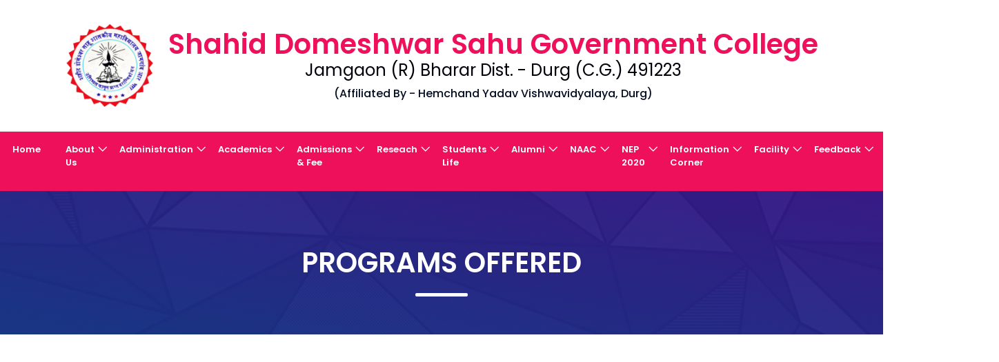

--- FILE ---
content_type: text/html; charset=UTF-8
request_url: https://gcjamgaonr.com/programs-offered
body_size: 6537
content:
<!DOCTYPE html>
<html lang="en" dir="ltr">
	<head>
		<meta charset="utf-8">
		<meta name="viewport" content="width=device-width, initial-scale=1.0">
    <title>Shahid Domeshwar Sahu Government College - Programs Offered</title>
    <link rel="icon" href="images/logo.png">
		<script src="https://gcjamgaonr.com/assets/website/js/jquery.min.js" charset="utf-8"></script>
		<link rel="stylesheet" href="https://gcjamgaonr.com/assets/website/css/style.css">
		<link rel="stylesheet" href="https://gcjamgaonr.com/assets/website/css/bootstrap.min.css">
		<!-- <link rel="stylesheet" href="css/font-awesome.min.css"> -->
		<link rel="stylesheet" href="https://gcjamgaonr.com/assets/website/fonts/font-awesome/css/all.min.css">
		<link rel="stylesheet" href="https://gcjamgaonr.com/assets/website/css/animate.css">
		<link href="https://cdn.jsdelivr.net/gh/lykmapipo/themify-icons@0.1.2/css/themify-icons.min.css"
      rel="stylesheet">
    <link href="https://gcjamgaonr.com/assets/website/slick/slick-theme.css" rel="stylesheet">
    <link href="https://gcjamgaonr.com/assets/website/slick/slick.css" rel="stylesheet">

	</head>
	<body>

  <div class="top-header">
      <div class="container">
        <div class="row">
          <img src="https://gcjamgaonr.com/assets/website/images/logo.png" class="img-fluid logo wow fadeIn" data-wow-delay="0.1s" alt="">
          <div class="colz-name">
            <h1 class="logo-title wow fadeInDown" data-wow-delay="0.2s">Shahid Domeshwar Sahu Government College</h1>
            <h3 class="colz-desc wow fadeInDown" data-wow-delay="0.5s">
              Jamgaon (R) Bharar Dist. - Durg (C.G.) 491223
            </h3>
            <h5 class="affiliate-text wow fadeInDown" data-wow-delay="0.8s">(Affiliated By - Hemchand Yadav Vishwavidyalaya, Durg)</h5>
          </div>
        </div>
      </div>
    </div>   
      
	<nav class="navbar navbar-expand-lg navbar-light wow fadeIn" data-wow-delay="1s">
      <!-- <div class="container"> -->
        <!-- <a class="navbar-brand"href="https://gcjamgaonr.com/"><img src="images/logo.png" alt="" class="img-fluid"></a> -->
        <button class="navbar-toggler" type="button" data-toggle="collapse" data-target="#navbarSupportedContent" aria-controls="navbarSupportedContent" aria-expanded="false" aria-label="Toggle navigation">
          <span class="navbar-toggler-icon"></span>
        </button>

        <div class="collapse navbar-collapse" id="navbarSupportedContent">
          <ul class="navbar-nav m-auto">
            <li class="nav-item">
              <a class="nav-link" href="https://gcjamgaonr.com/">Home </a>
            </li>
            <li class="nav-item dropdown">
              <a class="nav-link" href="https://gcjamgaonr.com/about-us" id="navbarDropdownMenuLink" role="button" data-toggle="dropdown" aria-haspopup="false" aria-expanded="false">
                About Us
              </a>
              <ul class="dropdown-menu" aria-labelledby="navbarDropdownMenuLink">
                <li><a class="dropdown-item" href="https://gcjamgaonr.com/act-and-statutes-moa">Act And Statutes/MOA</a></li>
                <li><a class="dropdown-item" href="https://gcjamgaonr.com/institutional-development-plan">Institutional Development Plan</a></li>
                <li><a class="dropdown-item" href="https://gcjamgaonr.com/affiliating-university">Affiliating University</a></li>
                <li><a class="dropdown-item" href="https://gcjamgaonr.com/naac-accreditation">Naac Accreditation</a></li>
                <li><a class="dropdown-item" href="https://gcjamgaonr.com/recognition-2f">Recognition 2F</a></li>
                <li><a class="dropdown-item" href="https://gcjamgaonr.com/annual-reports">Annual Reports</a></li>
                <li><a class="dropdown-item" href="https://gcjamgaonr.com/annual-accounts">Annual Accounts</a></li>
                <li><a class="dropdown-item" href="https://gcjamgaonr.com/college-at-a-glance">College At A Glance</a></li>
                <li><a class="dropdown-item" href="https://gcjamgaonr.com/mission-and-vision">Mission & Vision</a></li>
                <li><a class="dropdown-item" href="https://gcjamgaonr.com/about-shahid-domeshwar-sahu">About Shahid Domeshwar Sahu</a></li>
              </ul>
            </li>
            
            <li class="nav-item dropdown">
              <a class="nav-link" href="https://gcjamgaonr.com/about-us" id="navbarDropdownMenuLink" role="button" data-toggle="dropdown" aria-haspopup="false" aria-expanded="false">
                Administration
              </a>
              <ul class="dropdown-menu" aria-labelledby="navbarDropdownMenuLink">
                <li><a class="dropdown-item" href="https://gcjamgaonr.com/principal-officer">Principals Officer</a></li>
                <li><a class="dropdown-item" href="https://gcjamgaonr.com/controller-of-examination">Controller Of Examination</a></li>
                <li><a class="dropdown-item" href="https://gcjamgaonr.com/ombudsperson">Ombudsperson</a></li>
                <li><a class="dropdown-item" href="https://gcjamgaonr.com/internal-committee">Internal Committee</a></li>
                <li><a class="dropdown-item" href="https://gcjamgaonr.com/jbs-committee">JBS Committee</a></li>
                <li><a class="dropdown-item" href="https://gcjamgaonr.com/academic-departments">Academic Departments</a></li>
              </ul>
            </li>
            
            <li class="nav-item dropdown">
              <a class="nav-link" href="https://gcjamgaonr.com/about-us" id="navbarDropdownMenuLink" role="button" data-toggle="dropdown" aria-haspopup="false" aria-expanded="false">
                Academics
              </a>
              <ul class="dropdown-menu" aria-labelledby="navbarDropdownMenuLink">
                <li><a class="dropdown-item" href="https://gcjamgaonr.com/details-of-academic-programs">Details Of Academic Programs</a></li>
                <li><a class="dropdown-item" href="https://gcjamgaonr.com/academic-calendar">Academic Calendar</a></li>
                <li><a class="dropdown-item" href="https://gcjamgaonr.com/statues-ordinances">Statues/Ordinances</a></li>
                <li class="dropdown-submenu"><a class="dropdown-item " data-toggle="dropdown" href="#">Departments</a>
                    <ul class="dropdown-menu ">
                        <li><a class="dropdown-item" href="https://gcjamgaonr.com/botany">Botany</a></li>
                        <li><a class="dropdown-item" href="https://gcjamgaonr.com/chemistry">Chemistry</a></li>
                        <li><a class="dropdown-item" href="https://gcjamgaonr.com/commerce">Commerce</a></li>
                        <li><a class="dropdown-item" href="https://gcjamgaonr.com/english">English</a></li>
                        <li><a class="dropdown-item" href="https://gcjamgaonr.com/history">History</a></li>
                        <li><a class="dropdown-item" href="https://gcjamgaonr.com/geography">Geography</a></li>
                        <li><a class="dropdown-item" href="https://gcjamgaonr.com/hindi">Hindi</a></li>
                        <li><a class="dropdown-item" href="https://gcjamgaonr.com/mathematics">Mathematics</a></li>
                        <li><a class="dropdown-item" href="https://gcjamgaonr.com/physics">Physics</a></li>
                        <li><a class="dropdown-item" href="https://gcjamgaonr.com/political-science">Political Science</a></li>
                        <li><a class="dropdown-item" href="https://gcjamgaonr.com/zoology">Zoology</a></li>
                    </ul>
                </li>
                <li class="dropdown-submenu"><a class="dropdown-item " data-toggle="dropdown" href="#">Staff Details</a>
                    <ul class="dropdown-menu ">
                        <li><a class="dropdown-item" href="https://gcjamgaonr.com/non-teaching-staff">Non Teaching Staff</a></li>
                        <li><a class="dropdown-item" href="https://gcjamgaonr.com/teaching-staff">Teaching Staff</a></li>
                    </ul>
                </li>
                <li><a class="dropdown-item" href="https://gcjamgaonr.com/online-programs">Online Programs</a></li>
                <li><a class="dropdown-item" href="https://gcjamgaonr.com/iqac">IQAC</a></li>
                <li><a class="dropdown-item" href="https://gcjamgaonr.com/library">Library</a></li>
                <li><a class="dropdown-item" href="https://gcjamgaonr.com/academic-collaborations">Academic Collaborations</a></li>
              </ul>
            </li>
            
            <li class="nav-item dropdown">
              <a class="nav-link" href="https://gcjamgaonr.com/research" id="navbarDropdownMenuLink" role="button" data-toggle="dropdown" aria-haspopup="false" aria-expanded="false">
                Admissions & Fee
              </a>
              <ul class="dropdown-menu" aria-labelledby="navbarDropdownMenuLink">
                <li><a class="dropdown-item" href="https://gcjamgaonr.com/prospectus">Prospectus</a></li>
                <li><a class="dropdown-item" href="https://gcjamgaonr.com/admission-process-and-guidelines">Admission Process and Guidelines</a></li>
                <li><a class="dropdown-item" href="https://gcjamgaonr.com/fee-refund-policy">Fee Refund Policy</a></li>
                <li><a class="dropdown-item" href="https://gcjamgaonr.com/programs-offered">Programs Offered</a></li>
                <li><a class="dropdown-item" href="https://gcjamgaonr.com/fee-structure">Fee Structure</a></li>
                <li><a class="dropdown-item" href="https://gcjamgaonr.com/rules-and-regulations">Rules And Regulations</a></li>
              </ul>
            </li>
            
            
            <li class="nav-item dropdown">
              <a class="nav-link" href="https://gcjamgaonr.com/research" id="navbarDropdownMenuLink" role="button" data-toggle="dropdown" aria-haspopup="false" aria-expanded="false">
                Reseach
              </a>
              <ul class="dropdown-menu" aria-labelledby="navbarDropdownMenuLink">
                <li><a class="dropdown-item" href="https://gcjamgaonr.com/research-and-development-cell">Research And Development Cell</a></li>
                <li><a class="dropdown-item" href="https://gcjamgaonr.com/entrepreneurship-cell">Entrepreneurship Cell</a></li>
              </ul>
            </li>
            
            <li class="nav-item dropdown">
              <a class="nav-link" href="https://gcjamgaonr.com/students-section" id="navbarDropdownMenuLink" role="button" data-toggle="dropdown" aria-haspopup="false" aria-expanded="false">
                Students Life
              </a>
              <ul class="dropdown-menu" aria-labelledby="navbarDropdownMenuLink">
                  <li><a class="dropdown-item" href="https://gcjamgaonr.com/sports-facilities">Sports Facilities</a></li>
                  <li><a class="dropdown-item" href="https://gcjamgaonr.com/nss">NSS</a></li>
                  <li><a class="dropdown-item" href="https://gcjamgaonr.com/placement-cell">Placement Cell</a></li>
                  <li><a class="dropdown-item" href="https://gcjamgaonr.com/student-grievance-redressal-ommittee">Student Grievance Redressal Committee</a></li>
                  <li><a class="dropdown-item" href="https://gcjamgaonr.com/health-facilities">Health Facilities</a></li>
                  <li><a class="dropdown-item" href="https://gcjamgaonr.com/internal-complaint-committee">Internal Complaint Committee</a></li>
                  <li><a class="dropdown-item" href="https://gcjamgaonr.com/anti-ragging-cell">Anti-Ragging Cell</a></li>
                  <li><a class="dropdown-item" href="https://gcjamgaonr.com/equal-opourtunity-cell">Equal Opourtunity Cell</a></li>
                  <li><a class="dropdown-item" href="https://gcjamgaonr.com/socio-economically-disavantages-groups-cell">Socio Economically Disavantages Groups Cell</a></li>
                  <li><a class="dropdown-item" href="https://gcjamgaonr.com/facilities-for-differently-abled">Facilities For Differently Abled</a></li>
                <li><a class="dropdown-item" href="https://gcjamgaonr.com/code-of-conduct">Code Of Conduct</a></li>
                <li><a class="dropdown-item" href="https://gcjamgaonr.com/downloads">Downloads</a></li>
                <li><a class="dropdown-item" href="https://gcjamgaonr.com/enrollments">Enrollments</a></li>
                <li><a class="dropdown-item" href="https://gcjamgaonr.com/student-union">Student Union</a></li>
                <li><a class="dropdown-item" href="https://gcjamgaonr.com/syllabus">Syllabus</a></li>
              </ul>
            </li>
            
            
            <li class="nav-item dropdown">
              <a class="nav-link" href="https://gcjamgaonr.com/alumni" id="navbarDropdownMenuLink" role="button" data-toggle="dropdown" aria-haspopup="false" aria-expanded="false">
                Alumni
              </a>
              <ul class="dropdown-menu" aria-labelledby="navbarDropdownMenuLink">
                <li><a class="dropdown-item" href="https://gcjamgaonr.com/alumni-registration">Alumni Registration</a></li>
                <li><a class="dropdown-item" href="https://gcjamgaonr.com/college-alumni">College Alumni</a></li>
                <li><a class="dropdown-item" href="https://gcjamgaonr.com/college-alumni-reports">College Alumni Reports</a></li>
              </ul>
            </li>
            
            <li class="nav-item dropdown">
              <a class="nav-link" href="https://gcjamgaonr.com/naac" id="navbarDropdownMenuLink" role="button" data-toggle="dropdown" aria-haspopup="false" aria-expanded="false">
                NAAC
              </a>
              <ul class="dropdown-menu" aria-labelledby="navbarDropdownMenuLink">
                <li><a class="dropdown-item" href="https://gcjamgaonr.com/aishe">AISHE</a></li>
            
                <li><a class="dropdown-item" href="https://gcjamgaonr.com/iqac-composition">IQAC – Composition</a></li>
                <li><a class="dropdown-item" href="https://gcjamgaonr.com/iqac-minutes-of-meeting">IQAC – Minutes Of Meeting</a></li>
                <li><a class="dropdown-item" href="https://gcjamgaonr.com/naac-reports-iqa-and-other-reports">NAAC REPORTS, IIQA and OTHER REPORTS</a></li>
                <li class="dropdown-submenu"><a class="dropdown-item " data-toggle="dropdown" href="#">SSR and SSR Reports</a>
                    <ul class="dropdown-menu ">
                        <li><a class="dropdown-item" href="https://gcjamgaonr.com/ssr-reports">SSR Reports</a></li>
                        <li><a class="dropdown-item" href="https://gcjamgaonr.com/ssr-status-reports-part-a">SSR STATUS REPORTS – PART –A</a></li>
                        <li><a class="dropdown-item" href="https://gcjamgaonr.com/ssr-status-reports-extended-profile">SSR STATUS REPORTS – EXTENDED PROFILE</a></li>
                        <li><a class="dropdown-item" href="https://gcjamgaonr.com/ssr-status-reports-part-b">SSR STATUS REPORTS – PART –B</a></li>
                        <li><a class="dropdown-item" href="https://gcjamgaonr.com/ssr-criteria-1">SSR Criteria - 1</a></li>
                        <li><a class="dropdown-item" href="https://gcjamgaonr.com/ssr-criteria-2">SSR Criteria - 2</a></li>
                      	<li><a class="dropdown-item" href="https://gcjamgaonr.com/ssr-criteria-3">SSR Criteria - 3</a></li>
                      	<li><a class="dropdown-item" href="https://gcjamgaonr.com/ssr-criteria-4">SSR Criteria - 4</a></li>
                      	<li><a class="dropdown-item" href="https://gcjamgaonr.com/ssr-criteria-5">SSR Criteria - 5</a></li>
                      	<li><a class="dropdown-item" href="https://gcjamgaonr.com/ssr-criteria-6">SSR Criteria - 6</a></li>
                      	<li><a class="dropdown-item" href="https://gcjamgaonr.com/ssr-criteria-7">SSR Criteria - 7</a></li>
                      	<li><a class="dropdown-item" href="https://gcjamgaonr.com/ssr-photo-galary">SSR PHOTO GALARY</a></li>
                    </ul>
                </li>
                <li class="dropdown-submenu"><a class="dropdown-item " data-toggle="dropdown" href="#">AQAR</a>
                    <ul class="dropdown-menu ">
                        <li><a class="dropdown-item" href="https://gcjamgaonr.com/aqar-reports">AQAR Reports</a></li>
                        <li><a class="dropdown-item" href="https://gcjamgaonr.com/aqar-status-reports-part-a">AQAR STATUS REPORTS – PART –A</a></li>
                        <li><a class="dropdown-item" href="https://gcjamgaonr.com/aqar-status-reports-extended-profile">AQAR STATUS REPORTS – EXTENDED PROFILE</a></li>
                        <li><a class="dropdown-item" href="https://gcjamgaonr.com/aqar-status-reports-part-b">AQAR STATUS REPORTS – PART –B</a></li>
                        <li><a class="dropdown-item" href="https://gcjamgaonr.com/aqar-criteria-1">AQAR Criteria - 1</a></li>
                        <li><a class="dropdown-item" href="https://gcjamgaonr.com/aqar-criteria-2">AQAR Criteria - 2</a></li>
                      	<li><a class="dropdown-item" href="https://gcjamgaonr.com/aqar-criteria-3">AQAR Criteria - 3</a></li>
                      	<li><a class="dropdown-item" href="https://gcjamgaonr.com/aqar-criteria-4">AQAR Criteria - 4</a></li>
                      	<li><a class="dropdown-item" href="https://gcjamgaonr.com/aqar-criteria-5">AQAR Criteria - 5</a></li>
                      	<li><a class="dropdown-item" href="https://gcjamgaonr.com/aqar-criteria-6">AQAR Criteria - 6</a></li>
                      	<li><a class="dropdown-item" href="https://gcjamgaonr.com/aqar-criteria-7">AQAR Criteria - 7</a></li>
                      	<li><a class="dropdown-item" href="https://gcjamgaonr.com/aqar-photo-galary">AQAR PHOTO GALARY</a></li>
                    </ul>
                </li>
              </ul>
            </li>
            
            <li class="nav-item dropdown">
              <a class="nav-link" href="https://gcjamgaonr.com/alumni" id="navbarDropdownMenuLink" role="button" data-toggle="dropdown" aria-haspopup="false" aria-expanded="false">
                  NEP 2020
              </a>
              <ul class="dropdown-menu" aria-labelledby="navbarDropdownMenuLink">
                <li><a class="dropdown-item" href="https://gcjamgaonr.com/ordinace">Ordinace</a></li>
                <li><a class="dropdown-item" href="https://gcjamgaonr.com/notice-information">Notice Information</a></li>
                <li><a class="dropdown-item" href="https://gcjamgaonr.com/video-ppt">Video/PPT</a></li>
                <li><a class="dropdown-item" href="https://gcjamgaonr.com/faq">FAQ</a></li>
                <li><a class="dropdown-item" href="https://gcjamgaonr.com/nep-2020-syllabus">NEP 2020 Syllabus</a></li>
                <li><a class="dropdown-item" href="https://gcjamgaonr.com/nep-academic-calander">Academic Calander</a></li>
              </ul>
            </li>
            
            <li class="nav-item dropdown">
              <a class="nav-link" href="https://gcjamgaonr.com/alumni" id="navbarDropdownMenuLink" role="button" data-toggle="dropdown" aria-haspopup="false" aria-expanded="false">
                Information Corner
              </a>
              <ul class="dropdown-menu" aria-labelledby="navbarDropdownMenuLink">
                <li><a class="dropdown-item" href="https://gcjamgaonr.com/rti">RTI</a></li>
                <li><a class="dropdown-item" href="https://gcjamgaonr.com/circulars-and-notices">Circulars and Notices</a></li>
                <li><a class="dropdown-item" href="https://gcjamgaonr.com/announcements">Announcements</a></li>
                <li><a class="dropdown-item" href="https://gcjamgaonr.com/newslatters">Newslatters</a></li>
                <li><a class="dropdown-item" href="https://gcjamgaonr.com/news-recent-events-and-achievments">News Recent Events and Achievments</a></li>
                <li><a class="dropdown-item" href="https://gcjamgaonr.com/job-openings-guest-adv">Job Openings - Guest Adv.</a></li>
              </ul>
            </li>
            
            <li class="nav-item dropdown ">
              <a class="nav-link" href="https://gcjamgaonr.com/facility" id="navbarDropdownMenuLink" role="button" data-toggle="dropdown" aria-haspopup="false" aria-expanded="false">
                Facility
              </a>
              <ul class="dropdown-menu" aria-labelledby="navbarDropdownMenuLink">
                <li><a class="dropdown-item" href="https://gcjamgaonr.com/cultural-and-extracurricular-activities">Cultural & Extracurricular Activities</a></li>
                <li><a class="dropdown-item" href="https://gcjamgaonr.com/infrastructure">Infrastructure</a></li>
                <li><a class="dropdown-item" href="https://gcjamgaonr.com/youth-red-cross">Youth Red Cross</a></li>
                <li><a class="dropdown-item" href="https://gcjamgaonr.com/scholarship">Scholarship</a></li>
              </ul>
            </li>

 
            <!--<li class="nav-item dropdown">-->
            <!--  <a class="nav-link" href="https://gcjamgaonr.com/departments" id="navbarDropdownMenuLink" role="button" data-toggle="dropdown" aria-haspopup="false" aria-expanded="false">-->
            <!--    Departments-->
            <!--  </a>-->
            <!--  <ul class="dropdown-menu" aria-labelledby="navbarDropdownMenuLink">-->
            <!--    <li><a class="dropdown-item" href="https://gcjamgaonr.com/botany">Botany</a></li>-->
            <!--    <li><a class="dropdown-item" href="https://gcjamgaonr.com/chemistry">Chemistry</a></li>-->
            <!--    <li><a class="dropdown-item" href="https://gcjamgaonr.com/commerce">Commerce</a></li>-->
            <!--    <li><a class="dropdown-item" href="https://gcjamgaonr.com/english">English</a></li>-->
            <!--    <li><a class="dropdown-item" href="https://gcjamgaonr.com/history">History</a></li>-->
            <!--    <li><a class="dropdown-item" href="https://gcjamgaonr.com/geography">Geography</a></li>-->
            <!--    <li><a class="dropdown-item" href="https://gcjamgaonr.com/hindi">Hindi</a></li>-->
            <!--    <li><a class="dropdown-item" href="https://gcjamgaonr.com/mathematics">Mathematics</a></li>-->
            <!--    <li><a class="dropdown-item" href="https://gcjamgaonr.com/physics">Physics</a></li>-->
            <!--    <li><a class="dropdown-item" href="https://gcjamgaonr.com/political-science">Political Science</a></li>-->
            <!--    <li><a class="dropdown-item" href="https://gcjamgaonr.com/zoology">Zoology</a></li>-->
            <!--  </ul>-->
            <!--</li>-->
    
            <li class="nav-item dropdown">
              <a class="nav-link" href="https://gcjamgaonr.com/Feedback" id="navbarDropdownMenuLink" role="button" data-toggle="dropdown" aria-haspopup="false" aria-expanded="false">
                Feedback
              </a>
              <ul class="dropdown-menu" aria-labelledby="navbarDropdownMenuLink">
                <li><a class="dropdown-item" href="https://gcjamgaonr.com/feedback-from-alumni">Feedback From Alumni</a></li>
                <li><a class="dropdown-item" href="https://gcjamgaonr.com/feedback-from-parents">Feedback From Parents</a></li>
                <li><a class="dropdown-item" href="https://gcjamgaonr.com/feedback-from-students">Feedback From Students</a></li>
                <li><a class="dropdown-item" href="https://gcjamgaonr.com/feedback-from-staff">Feedback From Staff</a></li>
                <li><a class="dropdown-item" href="https://docs.google.com/forms/d/e/1FAIpQLSfCZ18hhw8cVENeob-Z11eKynWORNDgUJUBiaqzEXtJFRBthQ/viewform?vc=0&c=0&w=1&flr=0&usp=mail_form_link">FEEDBACK FROM STUDENTS SATISFACTION SURVEY</a></li>
              </ul>
            </li>

            <li class="nav-item dropdown">
              <a class="nav-link" href="https://gcjamgaonr.com/gallery" id="navbarDropdownMenuLink" role="button" data-toggle="dropdown" aria-haspopup="false" aria-expanded="false">
                Gallery
              </a>
              <ul class="dropdown-menu" aria-labelledby="navbarDropdownMenuLink">
                <li><a class="dropdown-item" href="https://gcjamgaonr.com/gallery">Photo Gallery</a></li>
                <li><a class="dropdown-item" href="https://gcjamgaonr.com/video-gallery">Video Gallery</a></li>
                <li><a class="dropdown-item" href="https://gcjamgaonr.com/news-and-media">News & Media</a></li>
              </ul>
            </li>
            <li class="nav-item">
              <a class="nav-link" href="https://gcjamgaonr.com/contact-us">Contact Us</a>
            </li>
          </ul>
        </div>
      <!-- </div> -->
    </nav>


	<!-- Top Section -->

	<section id="common-top-section" class="common-temp wow fadeIn" data-wow-delay="1.2s">
		<div class="inner-container">
			<div class="container">
				<div class="row">
					<h2 class="main-heading main-heading-white wow fadeInDown" data-wow-delay="1.4s">PROGRAMS OFFERED</h2>
				</div>
			</div>
		</div>
	</section>

<!-- Body Section  -->

		<section id="template-page">
				<div class="container">
						<div class="row">
							<div class="col-md-12">
								
							</div>
						</div>
				</div>
		</section>


    <section id="downloads-page">
        <div class="container">
            <div class="row">
                <table class="table table-hover table-bordered wow fadeInDown" data-wow-delay="1.3s">
                    <thead class="thead-light">
                      <tr>
                        <th scope="col">#</th>
                        <th scope="col">Title</th>
                        <th scope="col">Date</th>
                        <th scope="col">Download</th>
                      </tr>
                    </thead>
                    <tbody>
                                            <tr>
                        <td scope="row">1</td>
                        <td>Program Offered</td>
                        <td>17th Sep 2021</td>
                        <td>                            <a href="https://gcjamgaonr.com/uploads/Programs_Offered2.pdf" class="table-btn">Download</a>
                                                    </td>
                      </tr>
                      
                                            
                    </tbody>
                </table>
              
             
              
              
              
  
  
              
              
              
            </div>
        </div>
    </section>
        
<!-- Footer  -->

		<section id="footer">
			<div class="container">
				<div class="row">
					<div class="col-lg-4 col-md-4 col-sm-12">
						<div class="about-container">
							<img src="https://gcjamgaonr.com/assets/website/images/logo.png" class="img-fluid wow fadeIn" data-wow-delay="0.1s" alt="">
							<h4 class="colz-name wow fadeInDown" data-wow-delay="0.2s">Shahid Domeshwar Sahu </br>Govt. College Jamgaon(R)</h4>
							<!-- <p class="address-text">Jamgaon (R) Bharar Dist. Durg</p> -->
                            <p class="affiliate-text wow fadeInUp" data-wow-delay="0.2s">Established Date <span>23.06.2011</span></p>
							<p class="affiliate-text wow fadeInUp" data-wow-delay="0.2s">Affiliated By <span>Hemchand Yadav Vishvidyalaya, Durg</span></p>
						</div> 
					</div>
					<div class="col-lg-4 col-md-4 col-sm-12">
						<div class="useful-link">
							<p class="wow fadeIn" data-wow-delay="0.2s">Useful Links</p>
							<ul class="links">
								<li class="wow fadeInDown" data-wow-delay="0.3s"><a href="https://durg.ucanapply.com/smartexam/public/result-details">Result</a></li>
								<li class="wow fadeInDown" data-wow-delay="0.4s"><a href="http://www.naac.gov.in/">NAAC</a></li>
								<li class="wow fadeInDown" data-wow-delay="0.5s"><a href="https://www.ugc.ac.in/">UGC</a></li>
								<li class="wow fadeInDown" data-wow-delay="0.6s"><a href="https://www.durguniversity.ac.in/">Durg University</a></li>
								<li class="wow fadeInDown" data-wow-delay="0.7s"><a href="https://gcjamgaonr.com/fee-structure">Fees Structure</a></li>
								<li class="wow fadeInDown" data-wow-delay="0.8s"><a href="https://gcjamgaonr.com/rules-and-regulations">Rules & Regulations</a></li>
                              	<li class="wow fadeInDown" data-wow-delay="0.8s"><a href="https://coronahelp.cgstate.gov.in/">www.coronahelp.cgstate.gov.in</a></li>
                              	<li class="wow fadeInDown" data-wow-delay="0.8s"><a href="https://innovateindia.mygov.in/">SHORT VIDEO COMPETITION</a></li>
                              	<li class="wow fadeInDown" data-wow-delay="0.8s"><a target="_blank" href="https://voters.eci.gov.in">VOTERS SERVICE PORTAL</a></li>
                              	
							</ul>
						</div>
					</div>
					<div class="col-lg-4 col-md-4 col-sm-12">
						<div class="contact">
							<p class="heading wow fadeInDown" data-wow-delay="0.6s">Contacts</p>
							<div class="contact-detail">
								<p class="details wow fadeInDown" data-wow-delay="0.7s"><i class="fas fa-map-marker-alt"></i> <span>Jamgaon(R) - Bharar, Dist. Durg, (C.G.) 491223</span></p>
								<p class="details wow fadeInDown" data-wow-delay="0.8s"><i class="fas fa-phone-alt"></i><span>07826246046</span></p>
                              <p class="details wow fadeInDown" data-wow-delay="0.9s"><i class="fas fa-envelope"></i> <span>jamgaonrcollege@gmail.com  (for Office)</span></p>
								<p class="details wow fadeInDown" data-wow-delay="1s"><i class="fas fa-envelope"></i> <span>sdsgovtcollegejamgaonr@gmail.com  (for NAAC)</span></p>
							</div>
							<div class="social">
								<ul class="social-links">
									<li><a href="" class="fb wow fadeInLeft" data-wow-delay="1.1s"><i class="ti-facebook"></i></a></li>
									<li><a href="" class="yt wow fadeInLeft" data-wow-delay="1.2s"><i class="ti-youtube"></i></a></li>
									<li><a href="" class="tw wow fadeInLeft" data-wow-delay="1.3s"><i class="ti-twitter-alt"></i></a></li>
								</ul>
							</div>
						</div>
					</div>
				</div>
			</div>
		</section>

		<footer class="btottm-ft">
			<div class="container">
				<div class="row">
					<div class="col-lg-7 col-md-7 col-sm-7">
						<p class="ft-text"><span>All Rights Reserved</span> @ Shahid Domeshwar Sahu Govt. College</p>
					</div>
					<div class="col-lg-5 col-md-5 col-sm-5">
						<p class="ft-text "><span class="float-right">Made with <i class="fas fa-heart  wow fadeInDown" data-wow-delay="2s"></i> By Mahendra Sahu</span></p>
					</div>
				</div>
			</div>
		</footer>


		<!-- Java Scripts  -->
		<script src="https://gcjamgaonr.com/assets/website/js/popper.min.js" charset="utf-8"></script>
		<script src="https://gcjamgaonr.com/assets/website/js/bootstrap.min.js" charset="utf-8"></script>
		<script src="https://gcjamgaonr.com/assets/website/js/wow.js"></script>
		<script src="https://gcjamgaonr.com/assets/website/js/main.js" charset="utf-8"></script>
		<script src="https://gcjamgaonr.com/assets/website/slick/slick.min.js" charset="utf-8"></script>
		<script type="text/javascript">
			new WOW().init();
			
			
			//set auto active
			//document.getElementsByTagName('ul')[0].children[11].children[0].getAttribute('href')==location.href
			var menus=document.getElementsByTagName('ul')[0].children;
			for(i=0; i<menus.length; i++){
				if(document.getElementsByTagName('ul')[0].children[i].children[0].getAttribute('href')==location.href){
					var already_class=document.getElementsByTagName('ul')[0].children[i].getAttribute('class')
					var new_class = already_class+" active";
					document.getElementsByTagName('ul')[0].children[i].setAttribute('class', new_class);
				}
				
				if(document.getElementsByTagName('ul')[0].children[i].children[1]!=undefined){
					var submenu = document.getElementsByTagName('ul')[0].children[i].children[1].children;
					for(j=0; j<submenu.length; j++){
						if(document.getElementsByTagName('ul')[0].children[i].children[1].children[j].getAttribute('href')==location.href){
							var already_class=document.getElementsByTagName('ul')[0].children[i].getAttribute('class')
							var new_class = already_class+" active";
							document.getElementsByTagName('ul')[0].children[i].setAttribute('class', new_class);
						}
					}
				}
			}

			/// /// Slick Slider
			$('.faculty-slider').slick({
				dots: false,
				infinite: true,
				autoplay: false,
				autoplaySpeed: 2000,
				speed: 300,
				slidesToShow: 4,
				slidesToScroll: 1,
				responsive: [
					{
					breakpoint: 1024,
					settings: {
						slidesToShow: 3,
						slidesToScroll: 1,
						infinite: true,
					}
					}, {
					breakpoint: 600,
					settings: {
						slidesToShow: 2,
						slidesToScroll: 1
					}
					}, {
					breakpoint: 480,
					settings: {
						slidesToShow: 1,
						slidesToScroll: 1
					}
					}
				]
			}); 
		</script>
	</body>
</html>


--- FILE ---
content_type: text/css
request_url: https://gcjamgaonr.com/assets/website/css/style.css
body_size: 5194
content:
@import url("https://fonts.googleapis.com/css2?family=Poppins:wght@300;400;500;600&display=swap");
body {
  font-family: 'Poppins', sans-serif !important;
  font-weight: 300 !important;
  max-width: 100%;
  overflow-x: hidden;
  background: #fff !important; }

a {
  text-decoration-line: none !important; }

p {
  margin-bottom: 0; }

*, ::after, ::before {
  box-sizing: border-box; }

h1, h2, h3, h4, h5, h6 {
  margin-bottom: 0 !important; }

/* http://meyerweb.com/eric/tools/css/reset/ 
   v2.0 | 20110126
   License: none (public domain)
*/
html, body, div, span, applet, object, iframe,
h1, h2, h3, h4, h5, h6, p, blockquote, pre,
a, abbr, acronym, address, big, cite, code,
del, dfn, em, img, ins, kbd, q, s, samp,
small, strike, strong, sub, sup, tt, var,
b, u, i, center,
dl, dt, dd, ol, ul, li,
fieldset, form, label, legend,
table, caption, tbody, tfoot, thead, tr, th, td,
article, aside, canvas, details, embed,
figure, figcaption, footer, header, hgroup,
menu, nav, output, ruby, section, summary,
time, mark, audio, video {
  margin: 0;
  padding: 0;
  border: 0;
  font-size: 100%;
  font: inherit;
  vertical-align: baseline; }

/* HTML5 display-role reset for older browsers */
article, aside, details, figcaption, figure,
footer, header, hgroup, menu, nav, section {
  display: block; }

body {
  line-height: 1; }

ol, ul {
  list-style: none; }

blockquote, q {
  quotes: none; }

blockquote:before, blockquote:after,
q:before, q:after {
  content: '';
  content: none; }

table {
  border-collapse: collapse;
  border-spacing: 0; }

section, footer {
  overflow-x: hidden; }

.mybtn {
  padding: 7px 20px;
  font-size: 16px;
  font-weight: 400;
  border: none;
  border-radius: 5px; }

.mybtn-blue {
  background: #326DFC;
  color: #fff;
  transition: 0.5s ease all; }

.mybtn-blue:hover {
  background: #EE105A;
  box-shadow: 0 0 13px 8px rgba(238, 16, 90, 0.22); }

.mybtn-white {
  background: #fff;
  color: #326DFC;
  border: 1px solid #fff;
  border-radius: 500px;
  transition: 0.5s ease all; }

.mybtn-white:hover {
  background: transparent;
  border: 1px solid #fff;
  color: #fff;
  box-shadow: 0 0 13px 8px rgba(238, 16, 90, 0.22); }

.mybtn-big {
  padding: 7px 20px;
  font-size: 16px;
  font-weight: 400;
  border: none;
  border-radius: 5px;
  width: 100%; }

.main-heading {
  font-size: 2.5rem;
  font-weight: 600;
  text-align: center; }

.main-heading-black {
  color: #000009; }

.main-heading-white {
  color: #fff; }

#common-top-section {
  position: relative;
  background-size: cover;
  z-index: -2; }
  #common-top-section .inner-container {
    padding: 80px 0; }
    #common-top-section .inner-container .main-heading {
      margin: auto; }
    #common-top-section .inner-container .main-heading::after {
      content: '';
      height: 5px;
      width: 6%;
      background: #fff;
      display: inherit;
      position: absolute;
      margin-top: 20px;
      left: 47%;
      right: 47%;
      border-radius: 50px; }
  #common-top-section .inner-container::before {
    content: '';
    position: absolute;
    top: 0;
    bottom: 0;
    right: 0;
    left: 0; }

.common-temp {
  background: url("../images/common-pattern.gif");
  background-repeat: repeat; }
  .common-temp .inner-container::before {
    background-image: linear-gradient(to top right, rgba(0, 74, 255, 0.4), rgba(78, 0, 255, 0.4));
    z-index: -1; }

.contact-page {
  background: url("../images/contact-bg.jpg");
  background-repeat: no-repeat; }
  .contact-page .inner-container::before {
    background-image: linear-gradient(to top right, rgba(0, 74, 255, 0.7), rgba(78, 0, 255, 0.6));
    z-index: -1; }

.gallery-page {
  background: url("../images/gallery-bg.jpg");
  background-repeat: no-repeat; }
  .gallery-page .inner-container::before {
    background-image: linear-gradient(to top right, rgba(0, 74, 255, 0.87), rgba(136, 0, 174, 0.92));
    z-index: -1; }

.top-header {
  padding: 30px 0;
  border-bottom: 1px solid #E8E8E8;
  background: #fff;
  text-align: center; }
  .top-header .row {
    display: -webkit-inline-box; }
  .top-header img {
    width: 130px; }
  .top-header .colz-name {
    padding-left: 20px;
    margin-top: 10px; }
    .top-header .colz-name .logo-title {
      font-weight: 700;
      color: #EE105A;
      font-size: 2.5rem; }
    .top-header .colz-name .colz-desc {
      color: #000009;
      font-size: 1.5rem;
      font-weight: 400; }
    .top-header .colz-name .affiliate-text {
      color: #040E23;
      font-size: 1rem;
      font-weight: 500;
      margin-top: 10px; }

.black {
  height: auto;
  background-color: white;
  box-shadow: 0 9px 10px #0000001f;
  position: fixed !important;
  top: 0; }
.navbar {
  width: 100%;
  height: auto;
  z-index: 999;
  transition: 0.25s ease;
  padding: 0 !important;
  background: #ee105a; }
  .navbar .dropdown .nav-link:before {
    content: "\e64b";
    position: absolute;
    right: -10px;
    color: #fff;
    font-family: "themify";}
  .navbar .navbar-toggler-icon {
    background-image: url("../images/hamburger-menu-icon.svg") !important;
    width: 1.5em;
    height: 1.5em; }
  .navbar .navbar-toggler {
    color: transparent !important;
    border-color: transparent !important;
    position: absolute; }
  .navbar .nav-link {
    color: #fff !important;
    font-size: 13px !important;
    text-transform: capitalize;
    font-weight: 700; }
  .navbar .active .nav-link {
    color: #000009 !important;
    font-size: 13px !important;
    font-weight: 600; }
  .navbar .active .nav-link:after {
    background: none repeat scroll 0 0 transparent;
    top: 0;
    content: "";
    display: block;
    height: 3px;
    left: 0;
    position: absolute;
    background: #000009;
    width: 100%;
    border-radius: 100px; }
  .navbar .nav-item {
    margin: 0 10px; }
  .navbar .nav-link:hover {
    color: #000009 !important; }
  .navbar .nav-link {
    padding-right: 0.5rem !important;
    padding-left: 0.5rem !important;
    padding-top: 1rem !important;
    padding-bottom: 2rem !important;
    position: relative !important; }
  .navbar .nav-link:after {
    background: none repeat scroll 0 0 transparent;
    top: 0;
    content: "";
    display: block;
    height: 3px;
    left: 50%;
    position: absolute;
    background: #000009;
    transition: width 0.3s ease 0s, left 0.3s ease 0s;
    width: 0;
    border-radius: 100px; }
  .navbar .nav-link:hover:after {
    width: 100%;
    left: 0; }
  .navbar .dropdown:hover > .dropdown-menu {
    display: block; }
  .navbar .dropdown-menu {
    top: 90%;
    border-bottom-left-radius: 15px;
    border-bottom-right-radius: 15px;
    border-top-left-radius: 10px;
    border-top-right-radius: 10px;
    border-color: transparent;
    box-shadow: 0 0 15px 0 #00000036;
    background-color: #fff; }
    .navbar .dropdown-menu .dropdown-item {
      position: relative;
      font-size: 13px;
      color: #000009 !important;
      padding: 10px 20px;
      font-weight: 700;
      border-bottom: 1px solid #e8e8e8 !important;
      transition: 0.5s ease-in-out; }
    .navbar .dropdown-menu .dropdown-item:last-child {
      border-bottom: 1px solid #fff; }
    .navbar .dropdown-menu .dropdown-item:hover:after {
      width: 100%;
      left: 0; }
    .navbar .dropdown-menu .dropdown-item:after {
      background: none repeat scroll 0 0 transparent;
      bottom: 0;
      content: "";
      display: block;
      height: 3px;
      left: 0;
      position: absolute;
      background: #ee105a;
      transition: width 0.3s ease 0s, left 0.3s ease 0s;
      width: 0;
      border-radius: 100px; }
    .navbar .dropdown-menu .active a {
      color: #326dfc !important; }
    .navbar .dropdown-menu .dropdown-item:hover {
      color: #ee105a !important;
      text-decoration: none;
      background-color: #f8f9fa;
      font-weight: 700; }
  .navbar .dropdown-menu:after {
    content: "";
    position: absolute;
    top: 0;
    left: 15%;
    margin-left: -15px;
    margin-top: -15px;
    width: 0;
    z-index: 1;
    height: 0;
    border-bottom: solid 15px #fff;
    border-left: solid 15px transparent;
    border-right: solid 15px transparent; }
  .navbar #menu1 {
    display: flex; }
    .navbar #menu1 .menu-user-img {
      width: 40px;
      border-radius: 50%;
      margin-left: 10px; }
    .navbar #menu1 .user-name {
      color: #000009;
      margin: 0 4px;
      font-size: 20px;
      font-weight: 600;
      align-self: center; }
  .navbar .dropdown-submenu {
    position: relative; }
    .navbar .dropdown-submenu .dropdown-menu {
      margin-top: -40px !important;
      left: 105% !important; }
    .navbar .dropdown-submenu .dropdown-menu:after {
      content: "";
      position: absolute;
      top: 30px;
      left: -7px;
      margin-left: -16px;
      margin-top: -15px;
      width: 0;
      z-index: 1;
      height: 0;
      border-bottom: solid 15px white;
      border-left: solid 15px transparent;
      border-right: solid 15px transparent;
      transform: rotate(270deg); }
  .navbar .dropdown-submenu:hover .dropdown-menu {
    display: flex;
    flex-direction: column;
    position: absolute !important;
    margin-top: -30px;
    left: 100%; }
  @media (max-width: 992px) {
    .navbar .dropdown-menu {
      width: 50%; }
    .navbar .dropdown-menu .dropdown-submenu {
      width: auto; } }

#slider {
  position: relative; }
  #slider #carouselExampleFade {
    padding: 0; }
    #slider #carouselExampleFade .control-icon {
      font-size: 30px;
      font-weight: 800;
      color: #fff; }

#message-section {
  padding: 80px 0; }
  #message-section .user-profile {
    text-align: center; }
    #message-section .user-profile .user-img {
      width: 150px;
      height: 150px;
      border-radius: 50%; }
  #message-section .msg-box {
    width: 90%;
    margin: auto;
    position: relative; }
    #message-section .msg-box .quote-img {
      position: absolute;
      left: -35px;
      top: -20px;
      z-index: -1; }
    #message-section .msg-box .message {
      font-size: 14px;
      color: #606060;
      font-weight: 300;
      line-height: 1.7;
      margin: 50px 0 30px 0;
      letter-spacing: 1.5px; }
    #message-section .msg-box .quote {
      font-size: 15px;
      color: #5C5C5C;
      font-weight: 400;
      margin-bottom: 40px; }
    #message-section .msg-box .user-name {
      float: right;
      font-size: 15px;
      color: #000009;
      font-weight: 500;
      font-style: italic;
      margin-right: 50px; }
  #message-section .news-box .wrap {
    height: auto;
    box-sizing: border-box;
    padding: 10px; }
    #message-section .news-box .wrap .newsTickerCon {
      height: 390px;
      overflow: hidden;
      padding: 0;
      margin: 0; }
      #message-section .news-box .wrap .newsTickerCon ul {
        list-style: none;
        position: relative;
        padding: 0px;
        margin: 0px; }
      #message-section .news-box .wrap .newsTickerCon li {
        margin-bottom: 24px;
        border-bottom: 1px solid #E8E8E8;
        padding-bottom: 10px; }
        #message-section .news-box .wrap .newsTickerCon li .news-desc {
          display: -webkit-inline-box; }
          #message-section .news-box .wrap .newsTickerCon li .news-desc .date {
            width: 50px;
            height: 50px;
            background-color: rgba(238, 16, 90, 0.1);
            border-radius: 50%;
            font-size: 12px;
            font-weight: 700;
            color: #EE105A;
            text-transform: uppercase;
            display: table-cell;
            text-align: center;
            vertical-align: middle; }
          #message-section .news-box .wrap .newsTickerCon li .news-desc a .title {
            font-size: 15px;
            font-weight: 400;
            color: #000009;
            margin-left: 20px;
            width: 85%; }
  #message-section .news-box .news-box-heading {
    color: #EE105A;
    font-size: 24px;
    font-weight: 500;
    margin-bottom: 15px; }
    #message-section .news-box .news-box-heading i {
      font-size: 30px; }

#about-section {
  background-color: #F4F5F9;
  padding: 50px 0;
  position: relative;
  overflow: hidden; }
  #about-section .dot-bg-2 {
    position: absolute;
    top: -60px;
    right: -30px;
    width: 150px; }
  #about-section .about-img-section {
    position: relative; }
    #about-section .about-img-section .dot-bg {
      position: absolute;
      bottom: -30px;
      left: -50px;
      width: 20%; }
    #about-section .about-img-section .about-img {
      width: 80%;
      position: relative;
      z-index: 1;
      border-top-left-radius: 30px;
      border-top-right-radius: 30px;
      border-bottom-right-radius: 30px; }
  #about-section .about-details .title {
    color: #000009;
    font-weight: 500;
    line-height: 1.5;
    letter-spacing: 3px; }
  #about-section .about-details .desc {
    font-size: 14px;
    color: #000009;
    font-weight: 300;
    line-height: 1.7;
    letter-spacing: 1.5px;
    margin: 30px 0; }

#department-section {
  margin: 80px 0; }
  #department-section .main-heading {
    margin: auto;
    padding-bottom: 50px; }
  #department-section .inner-box {
    background: #fff;
    padding: 25px 15px;
    margin: 0 20px;
    border-radius: 10px;
    transition: 0.5s ease all;
    width: 80%; }
    #department-section .inner-box img {
      width: 60px; }
    #department-section .inner-box .title {
      color: #000009;
      font-weight: 400;
      letter-spacing: 1.2px;
      margin: 25px 0;
      font-size: 1.3rem; }
    #department-section .inner-box .desc {
      font-size: 12px;
      color: #000009;
      font-weight: 300;
      line-height: 1.7;
      letter-spacing: 1px;
      margin-top: 15px !important; }
  #department-section .inner-box:hover {
    box-shadow: 0 0 12px 5px rgba(0, 0, 0, 0.07); }

#fun-fact-section {
  position: relative;
  background: url("../images/fun-fact-bg.jpg");
  background-repeat: no-repeat;
  background-size: cover;
  z-index: -2; }
  #fun-fact-section .inner-container {
    padding: 80px 0; }
    #fun-fact-section .inner-container .main-heading {
      margin: auto;
      padding-bottom: 50px; }
    #fun-fact-section .inner-container .count-box {
      text-align: center;
      margin-top: 50px; }
      #fun-fact-section .inner-container .count-box .count {
        font-size: 3rem;
        color: #fff;
        font-weight: 600;
        letter-spacing: 1px;
        padding: 35px 0 0 0; }
      #fun-fact-section .inner-container .count-box .count:after {
        content: "+";
        display: inline-block; }
      #fun-fact-section .inner-container .count-box .title {
        font-size: 1.1rem;
        color: #fff;
        font-weight: 400;
        letter-spacing: 1px; }
  #fun-fact-section .inner-container::before {
    content: '';
    position: absolute;
    top: 0;
    bottom: 0;
    right: 0;
    left: 0;
    background-image: linear-gradient(to top right, rgba(0, 74, 255, 0.7), rgba(78, 0, 255, 0.6));
    z-index: -1; }

#our-faculties-section {
  padding: 80px 0; }
  #our-faculties-section .main-heading {
    margin: auto;
    padding-bottom: 50px; }
  #our-faculties-section .inner-box {
    text-align: center;
    background: #fff;
    padding: 40px 0;
    border: 1px solid #E8E8E8;
    border-radius: 10px;
    margin: 0 30px; }
    #our-faculties-section .inner-box img {
      width: 120px;
      height: 120px;
      border-radius: 50%;
      margin: auto; }
    #our-faculties-section .inner-box .name {
      color: #000009;
      font-weight: 400;
      margin: 25px 0;
      font-size: 1.1rem; }
    #our-faculties-section .inner-box .desc {
      font-size: 14px;
      color: #6C6C6C;
      font-weight: 300;
      margin-bottom: 0;
      margin-top: 10px; }
  #our-faculties-section .slick-prev {
    z-index: 1; }
  #our-faculties-section .slick-prev::before, #our-faculties-section .slick-next::before {
    color: #A1A2A3;
    font-size: 25px; }

#footer {
  padding: 50px 0;
  background-color: #F4F5F9; }
  #footer .about-container {
    text-align: center;
    width: 80%; }
    #footer .about-container img {
      width: 150px; }
    #footer .about-container .colz-name {
      font-size: 1.3rem;
      color: #EE105A;
      font-weight: 500;
      margin-top: 20px; }
    #footer .about-container .address-text {
      font-size: 1rem;
      color: #000009;
      font-weight: 300;
      margin-top: 10px; }
    #footer .about-container .affiliate-text {
      display: inline-grid;
      font-size: 1rem;
      color: #000009;
      font-weight: 500;
      margin-top: 20px; }
      #footer .about-container .affiliate-text span {
        color: #326DFC;
        font-weight: 600; }
  #footer .useful-link {
    width: 70%;
    margin: auto; }
    #footer .useful-link p {
      border-bottom: 1px solid #A1A2A3;
      font-size: 1rem;
      color: #000009;
      font-weight: 500;
      padding-bottom: 10px; }
    #footer .useful-link .links {
      list-style-image: url("../images/forward-arrow.svg");
      margin: 0;
      padding-left: 20px;
      padding-top: 25px; }
      #footer .useful-link .links li {
        padding-bottom: 15px;
        transition: 0.5s ease all; }
        #footer .useful-link .links li a {
          font-size: 1rem;
          color: #000009;
          font-weight: 300;
          transition: 0.5s ease all; }
      #footer .useful-link .links li:hover a {
        color: #EE105A;
        padding-left: 5px; }
  #footer .contact {
    width: 70%;
    margin: auto; }
    #footer .contact .heading {
      border-bottom: 1px solid #A1A2A3;
      font-size: 1rem;
      color: #000009;
      font-weight: 500;
      padding-bottom: 10px; }
    #footer .contact .contact-detail {
      padding-top: 25px; }
      #footer .contact .contact-detail .details {
        font-size: 1rem;
        color: #000009;
        font-weight: 400;
        display: -webkit-inline-box; }
        #footer .contact .contact-detail .details i {
          padding-right: 10px; }
        #footer .contact .contact-detail .details span {
          display: block;
          color: #404040; }
    #footer .contact .social {
      margin-top: 30px; }
      #footer .contact .social .social-links {
        padding: 0; }
        #footer .contact .social .social-links li {
          display: inline-block;
          padding-right: 15px; }
          #footer .contact .social .social-links li a {
            width: 30px;
            height: 30px;
            border-radius: 50%;
            display: table-cell;
            text-align: center;
            vertical-align: middle;
            font-size: 16px;
            font-weight: 700;
            transition: 0.5s ease all; }
        #footer .contact .social .social-links a.fb {
          border: 1px solid #1877f2;
          color: #1877f2; }
        #footer .contact .social .social-links a.yt {
          border: 1px solid #fe0000;
          color: #fe0000; }
        #footer .contact .social .social-links a.tw {
          border: 1px solid #50abf1;
          color: #50abf1; }
        #footer .contact .social .social-links a.fb:hover {
          background: #1877f2;
          color: #fff; }
        #footer .contact .social .social-links a.yt:hover {
          background: #fe0000;
          color: #fff; }
        #footer .contact .social .social-links a.tw:hover {
          background: #50abf1;
          color: #fff; }

.btottm-ft {
  background: #000009;
  padding: 20px 0; }
  .btottm-ft .ft-text {
    font-size: .8rem;
    color: #fff;
    font-weight: 400;
    margin-bottom: 0; }
    .btottm-ft .ft-text span {
      color: #A5A5A5; }
    .btottm-ft .ft-text i {
      color: rgba(238, 16, 90, 0.9); }
    .btottm-ft .ft-text .float-right {
      float: right; }

#contact-us {
  padding: 40px 0;
  margin-top: 40px; }
  #contact-us .inner-container {
    text-align: center; }
    #contact-us .inner-container img {
      width: 100px; }
    #contact-us .inner-container .title {
      color: #000009;
      font-weight: 500;
      margin: 25px 0;
      font-size: 1.1rem; }
    #contact-us .inner-container .desc {
      font-size: 14px;
      color: #6C6C6C;
      font-weight: 300;
      margin-bottom: 0;
      margin-top: 10px; }

#map-section {
  padding: 80px 0; }
  #map-section .form-section {
    width: 80%;
    margin: auto; }
    #map-section .form-section .heading {
      color: #000009;
      font-weight: 500;
      margin: 25px 0;
      font-size: 1.2rem; }
    #map-section .form-section .desc {
      font-size: 14px;
      color: #6C6C6C;
      font-weight: 300;
      margin-bottom: 30px;
      margin-top: 10px; }
    #map-section .form-section label {
      display: block;
      width: 100%; }
    #map-section .form-section input {
      display: block;
      width: 100%;
      width: 100%;
      padding: 4px 20px;
      border: 1px solid #e1e2eb;
      background-color: #fff;
      color: #000009;
      caret-color: #829ab1;
      box-sizing: border-box;
      font-size: 14px;
      font-size: 1rem;
      line-height: 29px;
      line-height: 2rem;
      box-shadow: inset 0 2px 4px 0 rgba(206, 209, 224, 0.2);
      border-radius: 3px;
      line-height: 29px;
      line-height: 2rem;
      border-radius: 10px; }
    #map-section .form-section textarea {
      display: block;
      width: 100%;
      width: 100%;
      padding: 5px 20px;
      border: 1px solid #e1e2eb;
      background-color: #fff;
      color: #000009;
      caret-color: #829ab1;
      box-sizing: border-box;
      font-size: 14px;
      font-size: 1rem;
      line-height: 29px;
      line-height: 2rem;
      box-shadow: inset 0 2px 4px 0 rgba(206, 209, 224, 0.2);
      border-radius: 3px;
      line-height: 29px;
      line-height: 2rem;
      border-radius: 10px; }
    #map-section .form-section ul {
      list-style: none;
      margin: 0;
      padding: 0; }
    #map-section .form-section li {
      padding: .8em 0; }
    #map-section .form-section .required-star {
      color: #EE105A; }
  #map-section iframe {
    width: 100% !important; }

#template-page {
  margin: 80px 0; }

#gallery-page {
  margin: 80px 0;
  /* Popup Styling */ }
  #gallery-page .inner-container {
    text-align: center; }
  #gallery-page .image-box {
    max-width: 280px;
    display: inline-block;
    vertical-align: top;
    margin: 10px;
    cursor: pointer;
    border: 1px solid #D6D6D6;
    border-radius: 10px;
    padding: 3px;
    transition: 0.5s ease all; }
    #gallery-page .image-box img {
      width: 100%;
      height: 180px;
      display: block;
      border-top-left-radius: 8px;
      border-top-right-radius: 8px; }
    #gallery-page .image-box .caption {
      font-size: 0.8rem;
      text-align: left;
      color: #444444;
      padding: 5px;
      margin-bottom: 0;
      height: 100px;
      overflow-y: scroll; }
  #gallery-page .image-box:hover {
    box-shadow: 0 0 17px 4px #00000059; }
  #gallery-page .img-popup {
    position: fixed;
    top: 0;
    right: 0;
    bottom: 0;
    left: 0;
    background: rgba(0, 0, 9, 0.8);
    display: flex;
    justify-content: center;
    align-items: center;
    display: none;
    z-index: 999; }
  #gallery-page .img-popup img {
    max-width: 900px;
    width: 100%;
    opacity: 0;
    background: #fff;
    padding: 10px;
    border-radius: 10px;
    transform: translateY(-100px);
    -webkit-transform: translateY(-100px);
    -moz-transform: translateY(-100px);
    -ms-transform: translateY(-100px);
    -o-transform: translateY(-100px); }
  #gallery-page .close-btn {
    width: 35px;
    height: 30px;
    display: flex;
    justify-content: center;
    flex-direction: column;
    position: absolute;
    top: 20px;
    right: 20px;
    cursor: pointer; }
  #gallery-page .close-btn .bar {
    height: 4px;
    background: #333; }
  #gallery-page .close-btn .bar:nth-child(1) {
    transform: rotate(45deg); }
  #gallery-page .close-btn .bar:nth-child(2) {
    transform: translateY(-4px) rotate(-45deg); }
  #gallery-page .opened {
    display: flex; }
  #gallery-page .opened img {
    animation: animatepopup 1s ease-in-out .8s;
    -webkit-animation: animatepopup .3s ease-in-out forwards; }

@keyframes animatepopup {
  to {
    opacity: 1;
    transform: translateY(0);
    -webkit-transform: translateY(0);
    -moz-transform: translateY(0);
    -ms-transform: translateY(0);
    -o-transform: translateY(0); } }

#staff-page {
  padding: 80px 0; }
  #staff-page .inner-box {
    position: relative;
    text-align: center;
    background: #fff;
    padding: 40px 0;
    border: 1px solid #E8E8E8;
    border-radius: 10px;
    margin: 30px 15px;
    transition: 0.5s ease all; }
    #staff-page .inner-box img {
      width: 120px;
      height: 120px;
      border-radius: 50%; }
    #staff-page .inner-box .name {
      color: #000009;
      font-weight: 400;
      margin: 25px 0;
      font-size: 1.1rem; }
    #staff-page .inner-box .desc {
      font-size: 14px;
      color: #6C6C6C;
      font-weight: 300;
      margin-bottom: 0;
      margin-top: 10px; }
    #staff-page .inner-box .black-overlay {
      display: none;
      transition: 0.5s ease all; }
  #staff-page .inner-box:hover {
    border: 1px solid #fff; }
    #staff-page .inner-box:hover .black-overlay {
      display: block;
      display: grid;
      position: absolute;
      top: 0;
      border-radius: 10px;
      background-image: linear-gradient(to top right, rgba(50, 109, 252, 0.9), rgba(238, 16, 90, 0.9));
      width: 100%;
      height: 100%; }
      #staff-page .inner-box:hover .black-overlay .mybtn {
        align-self: center;
        justify-self: center; }

#staff-profile {
  padding: 120px 0; }
  #staff-profile .inner-conatainer {
    display: grid;
    margin: auto; }
    #staff-profile .inner-conatainer .profile-conatiner {
      display: inline-flex;
      margin: auto;
      border-bottom: 1px solid #D6D6D6;
      padding-bottom: 20px; }
      #staff-profile .inner-conatainer .profile-conatiner .profile-pic img {
        width: 170px;
        height: 170px;
        border-radius: 50%; }
      #staff-profile .inner-conatainer .profile-conatiner .profile-details {
        margin: 30px 30px; }
        #staff-profile .inner-conatainer .profile-conatiner .profile-details .name {
          font-size: 1.8rem;
          color: #000009;
          font-weight: 600; }
        #staff-profile .inner-conatainer .profile-conatiner .profile-details .designation {
          font-size: 1.2rem;
          color: #A1A2A3;
          font-weight: 300; }
        #staff-profile .inner-conatainer .profile-conatiner .profile-details .qualification {
          font-size: 1rem;
          color: #000009;
          font-weight: 300;
          padding-bottom: 10px;
          letter-spacing: 1px; }
    #staff-profile .inner-conatainer .contact-details {
      display: inline-flex;
      margin: auto;
      padding-top: 40px; }
      #staff-profile .inner-conatainer .contact-details .verticle-divider {
        height: 30px;
        width: 2px;
        background: #D6D6D6; }
      #staff-profile .inner-conatainer .contact-details .contact {
        font-size: 1.3rem;
        color: #606060;
        font-weight: 300;
        margin: 0 40px;
        padding-bottom: 0; }
        #staff-profile .inner-conatainer .contact-details .contact i {
          color: #EE105A;
          margin-right: 10px; }

#downloads-page {
  padding: 80px 0; }
  #downloads-page .table-btn {
    border: none;
    padding: 5px 10px;
    font-size: 0.8rem;
    background: #326DFC;
    color: #fff;
    border-radius: 500px;
    transition: 0.5s ease all; }
  #downloads-page .table-btn:hover {
    background: #EE105A;
    color: #fff; }

/*  Tablets in landscape mode, older desktop monitors */
@media only screen and (min-width: 1024px) and (max-width: 1365px) {
  #department-section .main-heading {
    padding-bottom: 30px; }
  #department-section .inner-box {
    width: 100%; }
    #department-section .inner-box .desc {
      margin-bottom: 0; }
  #staff-page {
    padding: 40px 0; }
    #staff-page .inner-box {
      margin: 15px 0; } }

/*  Tablets in portrait mode, large display smartphones landscape mode */
@media only screen and (min-width: 768px) and (max-width: 1023px) {
  .navbar {
    height: 40px; }
    .navbar .navbar-toggler {
      position: relative; }
    .navbar .navbar-collapse {
      background: #fff;
      box-shadow: 1px 7px 12px 0 #00000036;
      padding: 20px 0; }
    .navbar .nav-link {
      padding-top: .5rem !important;
      padding-bottom: .5rem !important; }
  .top-header {
    padding: 10px 0; }
    .top-header img {
      width: 110px;
      display: block;
      margin: auto; }
    .top-header .colz-name {
      padding-left: 15px;
      padding-top: 5px; }
      .top-header .colz-name .logo-title {
        font-size: 1.5rem; }
      .top-header .colz-name .colz-desc {
        font-size: 1rem; }
      .top-header .colz-name .affiliate-text {
        font-size: .8rem; }
  #message-section {
    padding: 40px 0; }
    #message-section .user-profile .user-img {
      width: 120px;
      height: 120px;
      border-radius: 50%; }
    #message-section .msg-box {
      width: 100%; }
      #message-section .msg-box .quote-img {
        position: absolute;
        left: -20px;
        top: -10px;
        width: 70px;
        z-index: -1; }
      #message-section .msg-box .message {
        font-size: 13px;
        line-height: 1.5;
        margin: 25px 0 15px 0; }
      #message-section .msg-box .quote {
        font-size: 13px;
        font-weight: 500;
        margin-bottom: 20px; }
      #message-section .msg-box .user-name {
        margin-right: 0; }
  #about-section .about-img-section .about-img {
    width: 100%; }
  #about-section .about-details .title {
    line-height: 1.2;
    font-size: 2rem;
    margin-top: 30px; }
  #about-section .about-details .desc {
    line-height: 1.5;
    letter-spacing: 1.2px; }
  #department-section {
    margin: 40px 0; }
    #department-section .main-heading {
      padding-bottom: 30px; }
    #department-section .inner-box {
      margin: 10px auto;
      text-align: center;
      width: 100%; }
      #department-section .inner-box .desc {
        margin-bottom: 0; }
  #fun-fact-section .inner-container {
    padding: 50px 0; }
    #fun-fact-section .inner-container .main-heading {
      padding-bottom: 30px; }
    #fun-fact-section .inner-container .count-box {
      margin-top: 30px; }
  #footer .about-container {
    width: 100%; }
  #footer .useful-link {
    padding-top: 30px;
    width: 90%; }
    #footer .useful-link p {
      margin-bottom: 0; }
  #footer .contact {
    width: 90%;
    padding-top: 30px; }
    #footer .contact .heading {
      margin-bottom: 0; }
  #map-section {
    padding-bottom: 80px;
    padding-top: 0; }
    #map-section .form-section {
      width: 100%;
      margin-top: 40px; }
  #common-top-section .inner-container {
    padding: 40px 0; }
  .main-heading {
    font-size: 1.5rem; }
  #staff-page {
    padding: 40px 0; }
    #staff-page .inner-box {
      margin: 15px 0; } }

/*  Smartphones in landscape mode */
@media only screen and (min-width: 421px) and (max-width: 767px) {
  .navbar {
    height: 40px; }
    .navbar .navbar-toggler {
      position: relative; }
    .navbar .navbar-collapse {
      background: #fff;
      box-shadow: 1px 7px 12px 0 #00000036;
      padding: 20px 0; }
    .navbar .nav-link {
      padding-top: .5rem !important;
      padding-bottom: .5rem !important; }
  .top-header {
    padding: 10px 0;
    margin: auto; }
    .top-header img {
      width: 110px;
      display: block;
      margin: auto; }
    .top-header .colz-name {
      padding-left: 0; }
      .top-header .colz-name .logo-title {
        font-size: 1.5rem; }
      .top-header .colz-name .colz-desc {
        font-size: 1rem; }
      .top-header .colz-name .affiliate-text {
        font-size: .8rem; }
  #message-section {
    padding: 40px 0; }
    #message-section .news-box {
      margin-top: 30px; }
    #message-section .user-profile .user-img {
      width: 120px;
      height: 120px;
      border-radius: 50%; }
    #message-section .msg-box {
      width: 100%; }
      #message-section .msg-box .quote-img {
        position: absolute;
        left: -20px;
        top: -10px;
        width: 70px;
        z-index: -1; }
      #message-section .msg-box .message {
        font-size: 13px;
        line-height: 1.5;
        margin: 25px 0 15px 0; }
      #message-section .msg-box .quote {
        font-size: 13px;
        font-weight: 500;
        margin-bottom: 20px; }
      #message-section .msg-box .user-name {
        margin-right: 0; }
  #about-section .about-img-section .about-img {
    width: 100%; }
  #about-section .about-details .title {
    line-height: 1.2;
    font-size: 2rem;
    margin-top: 30px; }
  #about-section .about-details .desc {
    line-height: 1.5;
    letter-spacing: 1.2px; }
  #about-section .about-img-section .about-img {
    width: 100%; }
  #about-section .about-details .title {
    line-height: 1.2;
    font-size: 2rem;
    margin-top: 30px; }
  #about-section .about-details .desc {
    line-height: 1.5;
    letter-spacing: 1.2px; }
  #department-section {
    margin: 40px 0; }
    #department-section .main-heading {
      padding-bottom: 30px; }
    #department-section .inner-box {
      margin: 10px 0;
      text-align: center;
      width: 100%; }
      #department-section .inner-box .desc {
        margin-bottom: 0; }
  #fun-fact-section .inner-container {
    padding: 50px 0; }
    #fun-fact-section .inner-container .main-heading {
      padding-bottom: 10px; }
    #fun-fact-section .inner-container .count-box {
      margin-top: 30px; }
  #our-faculties-section {
    padding: 50px 0; }
    #our-faculties-section .slick-prev {
      left: 0; }
    #our-faculties-section .slick-next {
      right: 0; }
  #footer .about-container {
    width: 100%; }
  #footer .useful-link {
    padding-top: 30px;
    width: 90%; }
    #footer .useful-link p {
      text-align: center;
      margin-bottom: 0; }
  #footer .contact {
    width: 90%;
    padding-top: 30px; }
    #footer .contact .heading {
      text-align: center;
      margin-bottom: 0; }
    #footer .contact .social {
      text-align: center; }
  .btottm-ft .ft-text {
    text-align: center;
    display: grid; }
  #contact-us {
    margin-top: 0; }
    #contact-us .inner-container {
      text-align: center;
      padding: 30px 0; }
  #map-section {
    padding-bottom: 80px;
    padding-top: 0; }
    #map-section .form-section {
      width: 100%;
      margin-top: 40px; }
  #common-top-section .inner-container {
    padding: 40px 0; }
  .main-heading {
    font-size: 1.5rem; }
  #staff-profile {
    padding: 60px 0; }
    #staff-profile .inner-conatainer {
      display: block; }
      #staff-profile .inner-conatainer .profile-conatiner {
        display: block;
        text-align: center; }
      #staff-profile .inner-conatainer .contact-details {
        display: block; }
        #staff-profile .inner-conatainer .contact-details .contact {
          margin: 0 0;
          text-align: center; }
        #staff-profile .inner-conatainer .contact-details .verticle-divider {
          display: none; }
  #staff-page {
    padding: 40px 0; }
    #staff-page .inner-box {
      margin: 15px 0; } }

/*  Smartphones in portrait mode  */
@media only screen and (max-width: 420px) {
  .navbar {
    height: 40px; }
    .navbar .navbar-toggler {
      position: relative; }
    .navbar .navbar-collapse {
      background: #ee105a;
      box-shadow: 1px 7px 12px 0 #00000036;
      padding: 20px 0; }
    .navbar .nav-link {
      padding-top: .5rem !important;
      padding-bottom: .5rem !important; }
  .main-heading {
    font-size: 2rem; }
  .top-header {
    padding: 10px 0; }
    .top-header img {
      width: 110px;
      display: block;
      margin: auto; }
    .top-header .colz-name {
      padding-left: 0; }
      .top-header .colz-name .logo-title {
        font-size: 1.5rem; }
      .top-header .colz-name .colz-desc {
        font-size: 1rem; }
      .top-header .colz-name .affiliate-text {
        font-size: .8rem; }
  #message-section {
    padding: 40px 0; }
    #message-section .news-box {
      margin-top: 30px; }
    #message-section .user-profile .user-img {
      width: 120px;
      height: 120px;
      border-radius: 50%; }
    #message-section .msg-box {
      width: 100%; }
      #message-section .msg-box .quote-img {
        position: absolute;
        left: -20px;
        top: -10px;
        width: 70px;
        z-index: -1; }
      #message-section .msg-box .message {
        font-size: 13px;
        line-height: 1.5;
        margin: 25px 0 15px 0; }
      #message-section .msg-box .quote {
        font-size: 13px;
        font-weight: 500;
        margin-bottom: 20px; }
      #message-section .msg-box .user-name {
        margin-right: 0; }
  #about-section .about-img-section .about-img {
    width: 100%; }
  #about-section .about-details .title {
    line-height: 1.2;
    font-size: 2rem;
    margin-top: 30px; }
  #about-section .about-details .desc {
    line-height: 1.5;
    letter-spacing: 1.2px; }
  #department-section {
    margin: 40px 0; }
    #department-section .main-heading {
      padding-bottom: 30px; }
    #department-section .inner-box {
      margin: 10px 0;
      text-align: center;
      width: 100%; }
      #department-section .inner-box .desc {
        margin-bottom: 0; }
  #fun-fact-section .inner-container {
    padding: 50px 0; }
    #fun-fact-section .inner-container .main-heading {
      padding-bottom: 10px; }
    #fun-fact-section .inner-container .count-box {
      margin-top: 30px; }
  #our-faculties-section {
    padding: 50px 0; }
    #our-faculties-section .slick-prev {
      left: 0; }
    #our-faculties-section .slick-next {
      right: 0; }
  #footer .about-container {
    width: 100%; }
  #footer .useful-link {
    padding-top: 30px;
    width: 90%; }
    #footer .useful-link p {
      text-align: center;
      margin-bottom: 0; }
  #footer .contact {
    width: 90%;
    padding-top: 30px; }
    #footer .contact .heading {
      text-align: center;
      margin-bottom: 0; }
    #footer .contact .social {
      text-align: center; }
  .btottm-ft .ft-text {
    text-align: center;
    display: grid; }
  #contact-us {
    margin-top: 0; }
    #contact-us .inner-container {
      text-align: center;
      padding: 30px 0; }
  #map-section {
    padding-bottom: 80px;
    padding-top: 0; }
    #map-section .form-section {
      width: 100%;
      margin-top: 40px; }
  #common-top-section .inner-container {
    padding: 40px 0; }
  .main-heading {
    font-size: 1.5rem; }
  #staff-profile {
    padding: 60px 0; }
    #staff-profile .inner-conatainer {
      display: block; }
      #staff-profile .inner-conatainer .profile-conatiner {
        display: block;
        text-align: center; }
      #staff-profile .inner-conatainer .contact-details {
        display: block; }
        #staff-profile .inner-conatainer .contact-details .contact {
          margin: 0 0;
          text-align: center; }
        #staff-profile .inner-conatainer .contact-details .verticle-divider {
          display: none; }
  #staff-page {
    padding: 40px 0; }
    #staff-page .inner-box {
      margin: 15px 15px; } }


--- FILE ---
content_type: application/x-javascript
request_url: https://gcjamgaonr.com/assets/website/js/main.js
body_size: 406
content:
$(window).scroll(function(){
    if ($(this).scrollTop() > 155) {
      $('.navbar').addClass('black');
    } else {
      $('.navbar').removeClass('black');
    }
  });

  // Scroller 
  $(document).ready(function(e) {
  var newsNum = $(".newsTicker li").length;
  
  var totalNews_H =0;	
  for(var i=0; i<newsNum; i++){
    var news_H = $(".newsTicker li").eq(i).outerHeight(true);
    totalNews_H = totalNews_H + news_H;
  }
  
  $(".newsTicker").css('height', totalNews_H+'px');	
  
  var speed =1, animAmount, animInterval;
  
  animateNews();

  function animateNews(){
    $(".newsTicker li").eq(0).animate({
      'marginTop' : '-='+ speed + 'px'
    },1, function(){
      animAmount = speed;
      var animNews_H = $(".newsTicker li").eq(0).outerHeight(true);
      
      if(animAmount >= animNews_H){
        $(this).parent().append($(this));
        $(this).removeAttr('style');	
      }
      
      animInterval = setTimeout(function(){
        animateNews();	
      },50);	
    });
  }
  
  $(".newsTicker").hover(function(){
    clearTimeout(animInterval);
    $(".newsTicker li").eq(0).stop();	
  }, function(){
    animateNews();	
  });
});

/// Scroll Count 
var counted = 0;
$(window).scroll(function() {
  var oTop = $('#counter').offset().top - window.innerHeight;
  if (counted == 0 && $(window).scrollTop() > oTop) {
    $('.count').each(function() {
      var $this = $(this),
        countTo = $this.attr('data-count');
      $({
        countNum: $this.text()
      }).animate({
          countNum: countTo
        },
        {
          duration: 2000,
          easing: 'swing',
          step: function() {
            $this.text(Math.floor(this.countNum));
          },
          complete: function() {
            $this.text(this.countNum);
            //alert('finished');
          }
        });
    });
    counted = 1;
  }
}); 




// Gallery Image
$(document).ready(function() {

  // required elements
  var imgPopup = $('.img-popup');
  var imgCont  = $('.image-box');
  var popupImage = $('.img-popup img');
  var closeBtn = $('.close-btn');

  // handle events
  imgCont.on('click', function() {
    var img_src = $(this).children('img').attr('src');
    imgPopup.children('img').attr('src', img_src);
    imgPopup.addClass('opened');
  });

  $(imgPopup, closeBtn).on('click', function() {
    imgPopup.removeClass('opened');
    imgPopup.children('img').attr('src', '');
  });

  popupImage.on('click', function(e) {
    e.stopPropagation();
  });
  
});

--- FILE ---
content_type: image/svg+xml
request_url: https://gcjamgaonr.com/assets/website/images/forward-arrow.svg
body_size: -107
content:
<svg xmlns="http://www.w3.org/2000/svg" width="7.058" height="12.345" viewBox="0 0 7.058 12.345">
  <path id="Icon_ionic-ios-arrow-back" data-name="Icon ionic-ios-arrow-back" d="M13.378,12.365,18.049,7.7A.882.882,0,0,0,16.8,6.451L11.508,11.74a.881.881,0,0,0-.026,1.216L16.8,18.282a.882.882,0,0,0,1.25-1.246Z" transform="translate(18.308 18.539) rotate(180)" fill="#ee105a"/>
</svg>
